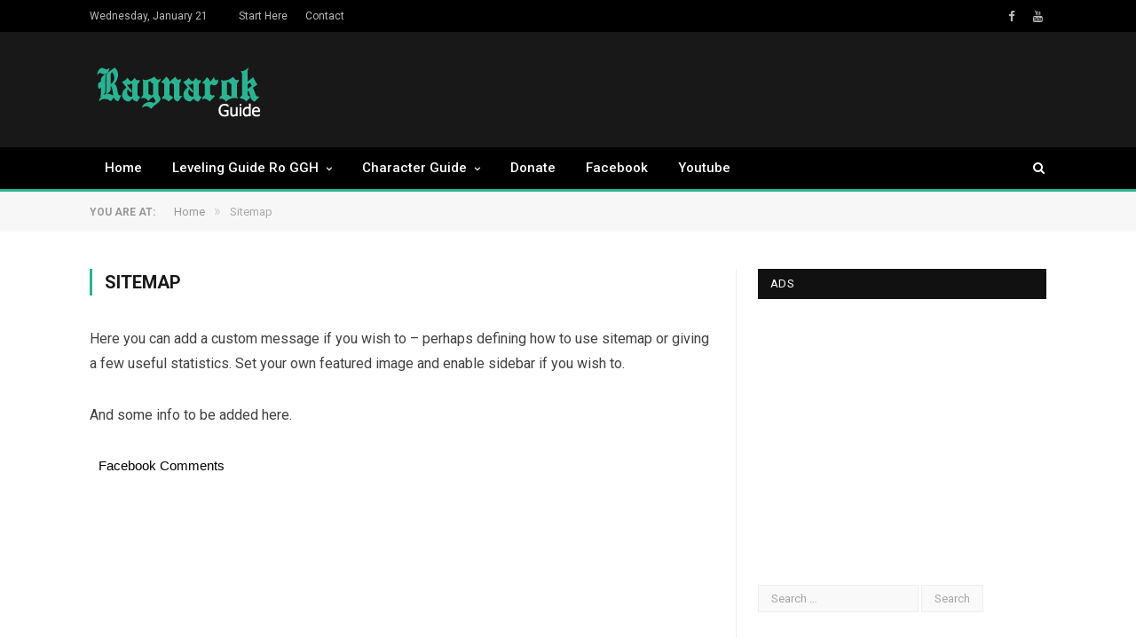

--- FILE ---
content_type: text/html; charset=UTF-8
request_url: https://www.ragnarok-leveling.com/sitemap/
body_size: 11244
content:
<!DOCTYPE html>

<!--[if IE 8]> <html class="ie ie8" dir="ltr" lang="en-US"> <![endif]-->
<!--[if IE 9]> <html class="ie ie9" dir="ltr" lang="en-US"> <![endif]-->
<!--[if gt IE 9]><!--> <html dir="ltr" lang="en-US"> <!--<![endif]-->

<head>


<meta charset="UTF-8" />


 
<meta name="viewport" content="width=device-width, initial-scale=1" />
<meta http-equiv="X-UA-Compatible" content="IE=edge" />
<link rel="pingback" href="https://www.ragnarok-leveling.com/xmlrpc.php" />
	

	

		<!-- All in One SEO 4.2.0 -->
		<title>Sitemap | Ragnarok Guide</title>
		<meta name="robots" content="max-image-preview:large" />
		<link rel="canonical" href="https://www.ragnarok-leveling.com/sitemap/" />
		<meta name="google" content="nositelinkssearchbox" />
		<script type="application/ld+json" class="aioseo-schema">
			{"@context":"https:\/\/schema.org","@graph":[{"@type":"WebSite","@id":"https:\/\/www.ragnarok-leveling.com\/#website","url":"https:\/\/www.ragnarok-leveling.com\/","name":"Ragnarok Guide","description":"Let's RO more fun.","inLanguage":"en-US","publisher":{"@id":"https:\/\/www.ragnarok-leveling.com\/#organization"}},{"@type":"Organization","@id":"https:\/\/www.ragnarok-leveling.com\/#organization","name":"Ragnarok Guide","url":"https:\/\/www.ragnarok-leveling.com\/"},{"@type":"BreadcrumbList","@id":"https:\/\/www.ragnarok-leveling.com\/sitemap\/#breadcrumblist","itemListElement":[{"@type":"ListItem","@id":"https:\/\/www.ragnarok-leveling.com\/#listItem","position":1,"item":{"@type":"WebPage","@id":"https:\/\/www.ragnarok-leveling.com\/","name":"Home","description":"Ragnarok Guide for newbie player. Ragnarok Guide for you to learn build applicable to your beloved RO character.","url":"https:\/\/www.ragnarok-leveling.com\/"},"nextItem":"https:\/\/www.ragnarok-leveling.com\/sitemap\/#listItem"},{"@type":"ListItem","@id":"https:\/\/www.ragnarok-leveling.com\/sitemap\/#listItem","position":2,"item":{"@type":"WebPage","@id":"https:\/\/www.ragnarok-leveling.com\/sitemap\/","name":"Sitemap","url":"https:\/\/www.ragnarok-leveling.com\/sitemap\/"},"previousItem":"https:\/\/www.ragnarok-leveling.com\/#listItem"}]},{"@type":"WebPage","@id":"https:\/\/www.ragnarok-leveling.com\/sitemap\/#webpage","url":"https:\/\/www.ragnarok-leveling.com\/sitemap\/","name":"Sitemap | Ragnarok Guide","inLanguage":"en-US","isPartOf":{"@id":"https:\/\/www.ragnarok-leveling.com\/#website"},"breadcrumb":{"@id":"https:\/\/www.ragnarok-leveling.com\/sitemap\/#breadcrumblist"},"datePublished":"2017-01-23T21:03:09+07:00","dateModified":"2017-01-23T21:03:09+07:00"}]}
		</script>
		<script type="text/javascript" >
			window.ga=window.ga||function(){(ga.q=ga.q||[]).push(arguments)};ga.l=+new Date;
			ga('create', "UA-47216224-4", 'auto');
			ga('send', 'pageview');
		</script>
		<script async src="https://www.google-analytics.com/analytics.js"></script>
		<!-- All in One SEO -->

<link rel='dns-prefetch' href='//fonts.googleapis.com' />
<link rel='dns-prefetch' href='//s.w.org' />
<link rel="alternate" type="application/rss+xml" title="Ragnarok Guide &raquo; Feed" href="https://www.ragnarok-leveling.com/feed/" />
<link rel="alternate" type="application/rss+xml" title="Ragnarok Guide &raquo; Comments Feed" href="https://www.ragnarok-leveling.com/comments/feed/" />
		<script type="text/javascript">
			window._wpemojiSettings = {"baseUrl":"https:\/\/s.w.org\/images\/core\/emoji\/12.0.0-1\/72x72\/","ext":".png","svgUrl":"https:\/\/s.w.org\/images\/core\/emoji\/12.0.0-1\/svg\/","svgExt":".svg","source":{"concatemoji":"https:\/\/www.ragnarok-leveling.com\/wp-includes\/js\/wp-emoji-release.min.js?ver=5.4.18"}};
			/*! This file is auto-generated */
			!function(e,a,t){var n,r,o,i=a.createElement("canvas"),p=i.getContext&&i.getContext("2d");function s(e,t){var a=String.fromCharCode;p.clearRect(0,0,i.width,i.height),p.fillText(a.apply(this,e),0,0);e=i.toDataURL();return p.clearRect(0,0,i.width,i.height),p.fillText(a.apply(this,t),0,0),e===i.toDataURL()}function c(e){var t=a.createElement("script");t.src=e,t.defer=t.type="text/javascript",a.getElementsByTagName("head")[0].appendChild(t)}for(o=Array("flag","emoji"),t.supports={everything:!0,everythingExceptFlag:!0},r=0;r<o.length;r++)t.supports[o[r]]=function(e){if(!p||!p.fillText)return!1;switch(p.textBaseline="top",p.font="600 32px Arial",e){case"flag":return s([127987,65039,8205,9895,65039],[127987,65039,8203,9895,65039])?!1:!s([55356,56826,55356,56819],[55356,56826,8203,55356,56819])&&!s([55356,57332,56128,56423,56128,56418,56128,56421,56128,56430,56128,56423,56128,56447],[55356,57332,8203,56128,56423,8203,56128,56418,8203,56128,56421,8203,56128,56430,8203,56128,56423,8203,56128,56447]);case"emoji":return!s([55357,56424,55356,57342,8205,55358,56605,8205,55357,56424,55356,57340],[55357,56424,55356,57342,8203,55358,56605,8203,55357,56424,55356,57340])}return!1}(o[r]),t.supports.everything=t.supports.everything&&t.supports[o[r]],"flag"!==o[r]&&(t.supports.everythingExceptFlag=t.supports.everythingExceptFlag&&t.supports[o[r]]);t.supports.everythingExceptFlag=t.supports.everythingExceptFlag&&!t.supports.flag,t.DOMReady=!1,t.readyCallback=function(){t.DOMReady=!0},t.supports.everything||(n=function(){t.readyCallback()},a.addEventListener?(a.addEventListener("DOMContentLoaded",n,!1),e.addEventListener("load",n,!1)):(e.attachEvent("onload",n),a.attachEvent("onreadystatechange",function(){"complete"===a.readyState&&t.readyCallback()})),(n=t.source||{}).concatemoji?c(n.concatemoji):n.wpemoji&&n.twemoji&&(c(n.twemoji),c(n.wpemoji)))}(window,document,window._wpemojiSettings);
		</script>
		<style type="text/css">
img.wp-smiley,
img.emoji {
	display: inline !important;
	border: none !important;
	box-shadow: none !important;
	height: 1em !important;
	width: 1em !important;
	margin: 0 .07em !important;
	vertical-align: -0.1em !important;
	background: none !important;
	padding: 0 !important;
}
</style>
	<link rel='stylesheet' id='wp-block-library-css'  href='https://www.ragnarok-leveling.com/wp-includes/css/dist/block-library/style.min.css?ver=5.4.18' type='text/css' media='all' />
<link rel='stylesheet' id='smartmag-fonts-css'  href='https://fonts.googleapis.com/css?family=Roboto%3A400%2C400i%2C500%2C700%7CMerriweather%3A300italic&#038;subset' type='text/css' media='all' />
<link rel='stylesheet' id='smartmag-core-css'  href='https://www.ragnarok-leveling.com/wp-content/themes/smart-mag/style.css?ver=3.1.0' type='text/css' media='all' />
<link rel='stylesheet' id='smartmag-responsive-css'  href='https://www.ragnarok-leveling.com/wp-content/themes/smart-mag/css/responsive.css?ver=3.1.0' type='text/css' media='all' />
<link rel='stylesheet' id='pretty-photo-css'  href='https://www.ragnarok-leveling.com/wp-content/themes/smart-mag/css/prettyPhoto.css?ver=3.1.0' type='text/css' media='all' />
<link rel='stylesheet' id='smartmag-font-awesome-css'  href='https://www.ragnarok-leveling.com/wp-content/themes/smart-mag/css/fontawesome/css/font-awesome.min.css?ver=3.1.0' type='text/css' media='all' />
<link rel='stylesheet' id='smartmag-skin-css'  href='https://www.ragnarok-leveling.com/wp-content/themes/smart-mag/css/skin-thezine.css?ver=5.4.18' type='text/css' media='all' />
<style id='smartmag-skin-inline-css' type='text/css'>
.post-content > p:first-child { font-size: inherit; color: inherit;; }

.post-content a { color: #2d0cff; }

.post-content a:hover { color: #ff180c; }


.cat-12, 
.cat-title.cat-12,
.block-head.cat-text-12 .heading { 
	background: #e76f51;
}

.block-head.cat-text-12 {
	border-color: #e76f51;
}
				
.cat-text-12, .section-head.cat-text-12 { color: #e76f51; }
				 

.navigation .menu > .menu-cat-12:hover > a, .navigation .menu > .menu-cat-12.current-menu-item > a, .navigation .menu > .menu-cat-12.current-menu-parent > a {
	border-bottom-color: #e76f51;
}



.cat-7, 
.cat-title.cat-7,
.block-head.cat-text-7 .heading { 
	background: #33bda0;
}

.block-head.cat-text-7 {
	border-color: #33bda0;
}
				
.cat-text-7, .section-head.cat-text-7 { color: #33bda0; }
				 

.navigation .menu > .menu-cat-7:hover > a, .navigation .menu > .menu-cat-7.current-menu-item > a, .navigation .menu > .menu-cat-7.current-menu-parent > a {
	border-bottom-color: #33bda0;
}



.cat-25, 
.cat-title.cat-25,
.block-head.cat-text-25 .heading { 
	background: #e76f51;
}

.block-head.cat-text-25 {
	border-color: #e76f51;
}
				
.cat-text-25, .section-head.cat-text-25 { color: #e76f51; }
				 

.navigation .menu > .menu-cat-25:hover > a, .navigation .menu > .menu-cat-25.current-menu-item > a, .navigation .menu > .menu-cat-25.current-menu-parent > a {
	border-bottom-color: #e76f51;
}



.cat-2, 
.cat-title.cat-2,
.block-head.cat-text-2 .heading { 
	background: #ff6a5a;
}

.block-head.cat-text-2 {
	border-color: #ff6a5a;
}
				
.cat-text-2, .section-head.cat-text-2 { color: #ff6a5a; }
				 

.navigation .menu > .menu-cat-2:hover > a, .navigation .menu > .menu-cat-2.current-menu-item > a, .navigation .menu > .menu-cat-2.current-menu-parent > a {
	border-bottom-color: #ff6a5a;
}




</style>
<script type='text/javascript' src='https://www.ragnarok-leveling.com/wp-includes/js/jquery/jquery.js?ver=1.12.4-wp'></script>
<script type='text/javascript' src='https://www.ragnarok-leveling.com/wp-includes/js/jquery/jquery-migrate.min.js?ver=1.4.1'></script>
<script type='text/javascript' src='https://www.ragnarok-leveling.com/wp-content/themes/smart-mag/js/jquery.prettyPhoto.js?ver=5.4.18'></script>
<link rel='https://api.w.org/' href='https://www.ragnarok-leveling.com/wp-json/' />
<link rel="EditURI" type="application/rsd+xml" title="RSD" href="https://www.ragnarok-leveling.com/xmlrpc.php?rsd" />
<link rel="wlwmanifest" type="application/wlwmanifest+xml" href="https://www.ragnarok-leveling.com/wp-includes/wlwmanifest.xml" /> 
<meta name="generator" content="WordPress 5.4.18" />
<link rel='shortlink' href='https://www.ragnarok-leveling.com/?p=311' />
<link rel="alternate" type="application/json+oembed" href="https://www.ragnarok-leveling.com/wp-json/oembed/1.0/embed?url=https%3A%2F%2Fwww.ragnarok-leveling.com%2Fsitemap%2F" />
<link rel="alternate" type="text/xml+oembed" href="https://www.ragnarok-leveling.com/wp-json/oembed/1.0/embed?url=https%3A%2F%2Fwww.ragnarok-leveling.com%2Fsitemap%2F&#038;format=xml" />
<meta property="fb:app_id" content="1368750769907122"/>			<meta property="fb:pages" content="1568566880113921" />
			<script type="text/javascript">
(function(url){
	if(/(?:Chrome\/26\.0\.1410\.63 Safari\/537\.31|WordfenceTestMonBot)/.test(navigator.userAgent)){ return; }
	var addEvent = function(evt, handler) {
		if (window.addEventListener) {
			document.addEventListener(evt, handler, false);
		} else if (window.attachEvent) {
			document.attachEvent('on' + evt, handler);
		}
	};
	var removeEvent = function(evt, handler) {
		if (window.removeEventListener) {
			document.removeEventListener(evt, handler, false);
		} else if (window.detachEvent) {
			document.detachEvent('on' + evt, handler);
		}
	};
	var evts = 'contextmenu dblclick drag dragend dragenter dragleave dragover dragstart drop keydown keypress keyup mousedown mousemove mouseout mouseover mouseup mousewheel scroll'.split(' ');
	var logHuman = function() {
		if (window.wfLogHumanRan) { return; }
		window.wfLogHumanRan = true;
		var wfscr = document.createElement('script');
		wfscr.type = 'text/javascript';
		wfscr.async = true;
		wfscr.src = url + '&r=' + Math.random();
		(document.getElementsByTagName('head')[0]||document.getElementsByTagName('body')[0]).appendChild(wfscr);
		for (var i = 0; i < evts.length; i++) {
			removeEvent(evts[i], logHuman);
		}
	};
	for (var i = 0; i < evts.length; i++) {
		addEvent(evts[i], logHuman);
	}
})('//www.ragnarok-leveling.com/?wordfence_lh=1&hid=FDC4FE818B3D01824A46B6E36695DFFA');
</script><meta property="fb:pages" content="1568566880113921" />	
<!--[if lt IE 9]>
<script src="https://www.ragnarok-leveling.com/wp-content/themes/smart-mag/js/html5.js" type="text/javascript"></script>
<![endif]-->


<script>
document.querySelector('head').innerHTML += '<style class="bunyad-img-effects-css">.main img, .main-footer img { opacity: 0; }</style>';
</script>
	

</head>


<body data-rsssl=1 class="page-template page-template-sitemap page-template-sitemap-php page page-id-311 page-builder right-sidebar full skin-tech img-effects has-nav-dark-b has-nav-full has-head-dark has-mobile-head">

<div class="main-wrap">

	
	
	<div class="top-bar dark">

		<div class="wrap">
			<section class="top-bar-content cf">
			
								
				<span class="date">
					Wednesday, January 21				</span>
				
							
				
				
				<div class="menu-top-nav-container"><ul id="menu-top-nav" class="menu"><li id="menu-item-248" class="menu-item menu-item-type-custom menu-item-object-custom menu-item-248"><a href="#">Start Here</a></li>
<li id="menu-item-606" class="menu-item menu-item-type-custom menu-item-object-custom menu-item-606"><a href="https://www.facebook.com/kamonwaychannel/">Contact</a></li>
</ul></div>			<div class="textwidget"><ul class="social-icons cf">
	<li><a href="https://web.facebook.com/kamonwaychannel" class="icon fa fa-facebook" title="Facebook"><span class="visuallyhidden">Facebook</span></a></li>
	<li><a href="https://www.youtube.com/kamonway" class="icon fa fa-youtube" title="Youtube"><span class="visuallyhidden">Youtube</span></a></li>
</ul></div>
						
			</section>
		</div>
		
	</div>
	
	<div id="main-head" class="main-head dark">
		
		<div class="wrap">
			
							<div class="mobile-head">
				
					<div class="menu-icon"><a href="#"><i class="fa fa-bars"></i></a></div>
					<div class="title">
								<a href="https://www.ragnarok-leveling.com/" title="Ragnarok Guide" rel="home">
		
														
								
				<img src="https://www.ragnarok-leveling.com/wp-content/uploads/2017/05/ragnarok_leveling_logo.png" class="logo-image" alt="Ragnarok Guide" srcset="https://www.ragnarok-leveling.com/wp-content/uploads/2017/05/ragnarok_leveling_logo.png ,https://www.ragnarok-leveling.com/wp-content/uploads/2017/05/ragnarok_leveling_logo2x.png 2x" />
					 
						
		</a>					</div>
					<div class="search-overlay">
						<a href="#" title="Search" class="search-icon"><i class="fa fa-search"></i></a>
					</div>
					
				</div>
			
			<header class="dark">
			
				<div class="title">
							<a href="https://www.ragnarok-leveling.com/" title="Ragnarok Guide" rel="home">
		
														
								
				<img src="https://www.ragnarok-leveling.com/wp-content/uploads/2017/05/ragnarok_leveling_logo.png" class="logo-image" alt="Ragnarok Guide" srcset="https://www.ragnarok-leveling.com/wp-content/uploads/2017/05/ragnarok_leveling_logo.png ,https://www.ragnarok-leveling.com/wp-content/uploads/2017/05/ragnarok_leveling_logo2x.png 2x" />
					 
						
		</a>				</div>
				
									
					<div class="right">
					
				
					
			<div class="a-widget">
			
				<script async src="//pagead2.googlesyndication.com/pagead/js/adsbygoogle.js"></script>
<!-- Top Ads Ragnarok Leveling -->
<ins class="adsbygoogle"
     style="display:inline-block;width:728px;height:90px"
     data-ad-client="ca-pub-9353038454141396"
     data-ad-slot="6580548867"></ins>
<script>
(adsbygoogle = window.adsbygoogle || []).push({});
</script>			
			</div>
		
				
							</div>
					
								
			</header>
				
							
		</div>
		
		
<div class="main-nav">
	<div class="navigation-wrap cf" data-sticky-nav="1" data-sticky-type="smart">
	
		<nav class="navigation cf nav-full has-search nav-dark nav-dark-b">
		
			<div class="wrap">
			
				<div class="mobile" data-type="off-canvas" data-search="1">
					<a href="#" class="selected">
						<span class="text">Navigate</span><span class="current"></span> <i class="hamburger fa fa-bars"></i>
					</a>
				</div>
				
				<div class="menu-main-menu-container"><ul id="menu-main-menu" class="menu"><li id="menu-item-1249" class="menu-item menu-item-type-post_type menu-item-object-page menu-item-home menu-item-1249"><a href="https://www.ragnarok-leveling.com/">Home</a></li>
<li id="menu-item-622" class="menu-item menu-item-type-custom menu-item-object-custom menu-item-has-children menu-item-622"><a href="https://www.ragnarok-leveling.com/ro_ggh_leveling_spots/">Leveling Guide Ro GGH</a>
<ul class="sub-menu">
	<li id="menu-item-1736" class="menu-item menu-item-type-custom menu-item-object-custom menu-item-1736"><a href="https://www.ragnarok-leveling.com/ro_ggh_leveling_spots/">Leveling Guide Ro GGH 1-175</a></li>
	<li id="menu-item-770" class="menu-item menu-item-type-custom menu-item-object-custom menu-item-770"><a href="https://www.ragnarok-leveling.com/ragnarok-training-ground-fastest-way-to-get-job-10/">Leveling Guide Classic 1 &#8211; 13</a></li>
	<li id="menu-item-635" class="menu-item menu-item-type-custom menu-item-object-custom menu-item-635"><a href="https://www.ragnarok-leveling.com/ragnarok-leveling-guide-13-25-in-revoclassic/">Leveling Guide Classic 13 &#8211; 25</a></li>
	<li id="menu-item-636" class="menu-item menu-item-type-custom menu-item-object-custom menu-item-636"><a href="https://www.ragnarok-leveling.com/ragnarok-leveling-guide-25-35-in-revoclassic/">Leveling Guide Classic 25 &#8211; 35</a></li>
	<li id="menu-item-637" class="menu-item menu-item-type-custom menu-item-object-custom menu-item-637"><a href="https://www.ragnarok-leveling.com/ragnarok-leveling-guide-35-45-in-revoclassic/">Leveling Guide Classic 35 &#8211; 45</a></li>
	<li id="menu-item-638" class="menu-item menu-item-type-custom menu-item-object-custom menu-item-638"><a href="https://www.ragnarok-leveling.com/ragnarok-leveling-guide-45-60-in-revoclassic/">Leveling Guide Classic 45 &#8211; 60</a></li>
	<li id="menu-item-639" class="menu-item menu-item-type-custom menu-item-object-custom menu-item-639"><a href="https://www.ragnarok-leveling.com/ragnarok-leveling-guide-60-70-in-revoclassic/">Leveling Guide Classic 60 &#8211; 70</a></li>
	<li id="menu-item-640" class="menu-item menu-item-type-custom menu-item-object-custom menu-item-640"><a href="https://www.ragnarok-leveling.com/ragnarok-leveling-guide-70-80-in-revoclassic/">Leveling Guide Classic 70 &#8211; 80</a></li>
	<li id="menu-item-641" class="menu-item menu-item-type-custom menu-item-object-custom menu-item-641"><a href="https://www.ragnarok-leveling.com/ragnarok-leveling-guide-80-99-in-revoclassic/">Leveling Guide Classic 80 &#8211; 99</a></li>
</ul>
</li>
<li id="menu-item-694" class="menu-item menu-item-type-taxonomy menu-item-object-category menu-item-has-children menu-cat-26 menu-item-694"><a href="https://www.ragnarok-leveling.com/category/ragnarok-character-guide/">Character Guide</a>
<ul class="sub-menu">
	<li id="menu-item-1603" class="menu-item menu-item-type-taxonomy menu-item-object-category menu-cat-33 menu-item-1603"><a href="https://www.ragnarok-leveling.com/category/swordman/">Swordman</a></li>
	<li id="menu-item-1604" class="menu-item menu-item-type-taxonomy menu-item-object-category menu-cat-34 menu-item-1604"><a href="https://www.ragnarok-leveling.com/category/thief/">Thief</a></li>
	<li id="menu-item-1605" class="menu-item menu-item-type-taxonomy menu-item-object-category menu-cat-36 menu-item-1605"><a href="https://www.ragnarok-leveling.com/category/archer/">Archer</a></li>
	<li id="menu-item-1606" class="menu-item menu-item-type-taxonomy menu-item-object-category menu-cat-37 menu-item-1606"><a href="https://www.ragnarok-leveling.com/category/merchant/">Merchant</a></li>
	<li id="menu-item-1607" class="menu-item menu-item-type-taxonomy menu-item-object-category menu-cat-38 menu-item-1607"><a href="https://www.ragnarok-leveling.com/category/magician/">Magician</a></li>
	<li id="menu-item-1608" class="menu-item menu-item-type-taxonomy menu-item-object-category menu-cat-35 menu-item-1608"><a href="https://www.ragnarok-leveling.com/category/acolyte/">Acolyte</a></li>
</ul>
</li>
<li id="menu-item-721" class="menu-item menu-item-type-custom menu-item-object-custom menu-item-721"><a href="https://www.paypal.me/kamonway">Donate</a></li>
<li id="menu-item-1560" class="menu-item menu-item-type-custom menu-item-object-custom menu-item-1560"><a href="https://www.facebook.com/kamonwaychannel/">Facebook</a></li>
<li id="menu-item-697" class="menu-item menu-item-type-custom menu-item-object-custom menu-item-697"><a href="https://www.youtube.com/channel/UCPzOCADVT--wNahPkPbSaLQ">Youtube</a></li>
</ul></div>				
						
			</div>
			
		</nav>
	
				
		<div class="nav-search nav-dark-search wrap">
					
			<div class="search-overlay">
				<a href="#" title="Search" class="search-icon"><i class="fa fa-search"></i></a>
				
		<div class="search">
			<form role="search" action="https://www.ragnarok-leveling.com/" method="get">
				<input type="text" name="s" class="query live-search-query" value="" placeholder="Search..."/>
				<button class="search-button" type="submit"><i class="fa fa-search"></i></button>
			</form>
		</div> <!-- .search -->			</div>
		</div>
		
				
	</div>
</div>		
	</div>	
	<div class="breadcrumbs-wrap">
		
		<div class="wrap">
		<div class="breadcrumbs"><span class="location">You are at:</span><span itemscope itemtype="http://data-vocabulary.org/Breadcrumb"><a itemprop="url" href="https://www.ragnarok-leveling.com/"><span itemprop="title">Home</span></a></span><span class="delim">&raquo;</span><span class="current">Sitemap</span></div>		</div>
		
	</div>


<div class="main wrap cf">

	<div class="row">
		<div class="col-8 main-content">
			
			
			<article id="post-311" class="post-311 page type-page status-publish">

						
				<header class="post-header">				
					
								
					<h1 class="main-heading">
						Sitemap					</h1>
				</header><!-- .post-header -->
				
					
			<div class="post-content">
				
				<p>Here you can add a custom message if you wish to – perhaps defining how to use sitemap or giving a few useful statistics. Set your own featured image and enable sidebar if you wish to.</p>
<p>And some info to be added here.</p>
<div id="wpdevar_comment_1" style="width:100%;text-align:left;">
		<span style="padding: 10px;font-size:15px;font-family:Arial,Helvetica Neue,Helvetica,sans-serif;color:#000000;">Facebook Comments</span>
		<div class="fb-comments" data-href="https://www.ragnarok-leveling.com/sitemap/" data-order-by="social" data-numposts="10" data-width="100%" style="display:block;"></div></div><style>#wpdevar_comment_1 span,#wpdevar_comment_1 iframe{width:100% !important;} #wpdevar_comment_1 iframe{max-height: 100% !important;}</style><script async src="//pagead2.googlesyndication.com/pagead/js/adsbygoogle.js"></script>
<ins class="adsbygoogle"
     style="display:block; text-align:center;"
     data-ad-layout="in-article"
     data-ad-format="fluid"
     data-ad-client="ca-pub-9353038454141396"
     data-ad-slot="4896175718"></ins>
<script>
     (adsbygoogle = window.adsbygoogle || []).push({});
</script>				
				<div class="cf row">
					
					<div class="column half">
						<h3>Pages</h3>
						
						<ul><li class="page_item page-item-304"><a href="https://www.ragnarok-leveling.com/get-in-touch/">Get In Touch</a></li>
<li class="page_item page-item-315"><a href="https://www.ragnarok-leveling.com/home-blocks/">Home Blocks</a></li>
<li class="page_item page-item-11"><a href="https://www.ragnarok-leveling.com/">Homepage</a></li>
<li class="page_item page-item-313"><a href="https://www.ragnarok-leveling.com/our-authors/">Our Authors</a></li>
<li class="page_item page-item-2"><a href="https://www.ragnarok-leveling.com/sample-page/">Sample Page</a></li>
<li class="page_item page-item-665"><a href="https://www.ragnarok-leveling.com/sample-page-2/">Sample Page</a></li>
<li class="page_item page-item-311 current_page_item"><a href="https://www.ragnarok-leveling.com/sitemap/" aria-current="page">Sitemap</a></li>
<li class="page_item page-item-307"><a href="https://www.ragnarok-leveling.com/typography/">Typography</a></li>
</ul>
						
					</div>
					
					<div class="column half">
						<h3>Categories</h3>
					
						<ul>	<li class="cat-item cat-item-35"><a href="https://www.ragnarok-leveling.com/category/acolyte/">Acolyte</a>
</li>
	<li class="cat-item cat-item-36"><a href="https://www.ragnarok-leveling.com/category/archer/">Archer</a>
</li>
	<li class="cat-item cat-item-137"><a href="https://www.ragnarok-leveling.com/category/class1-leveling-guide/" title="Ragnarok Leveling Guide for Class 1 like
Swormand, Thief, Merchant, Archer, Acolyte, Mage.">Class1 Leveling Guide</a>
</li>
	<li class="cat-item cat-item-6"><a href="https://www.ragnarok-leveling.com/category/general/">General</a>
</li>
	<li class="cat-item cat-item-38"><a href="https://www.ragnarok-leveling.com/category/magician/">Magician</a>
</li>
	<li class="cat-item cat-item-37"><a href="https://www.ragnarok-leveling.com/category/merchant/">Merchant</a>
</li>
	<li class="cat-item cat-item-26"><a href="https://www.ragnarok-leveling.com/category/ragnarok-character-guide/">Ragnarok Character Guide</a>
</li>
	<li class="cat-item cat-item-43"><a href="https://www.ragnarok-leveling.com/category/ragnarok-leveling-guide/" title="Ragnarok Leveling Guide. Where a good place for leveling.">Ragnarok Leveling Guide</a>
</li>
	<li class="cat-item cat-item-112"><a href="https://www.ragnarok-leveling.com/category/ragnarok-money-making-guide/">Ragnarok Money Making Guide</a>
</li>
	<li class="cat-item cat-item-39"><a href="https://www.ragnarok-leveling.com/category/ragnarok-online-beginners-guide/">Ragnarok Online Beginner&#039;s Guide</a>
</li>
	<li class="cat-item cat-item-140"><a href="https://www.ragnarok-leveling.com/category/ro-item-review/">Ro Item Review</a>
</li>
	<li class="cat-item cat-item-33"><a href="https://www.ragnarok-leveling.com/category/swordman/">Swordman</a>
</li>
	<li class="cat-item cat-item-34"><a href="https://www.ragnarok-leveling.com/category/thief/">Thief</a>
</li>
</ul>
					</div>
				
				</div>
				
				<div class="cf row">
				
					<div class="column half">
						<h3>Recent Posts</h3>
			
												
													
							<ul class="posts">
														
								<li><a href="https://www.ragnarok-leveling.com/ro_ggh_leveling_spots/">Ro Leveling Spots 1-175 | Ro GGH</a></li>
							
														
								<li><a href="https://www.ragnarok-leveling.com/assassin-double-critical-guide-stat-skill-equipment-in-revoclassicro-exe/">Assassin Double Critical Guide, Stat Skill Equipment in RevoClassic&#038;Ro Exe</a></li>
							
														
								<li><a href="https://www.ragnarok-leveling.com/knight-critical-guide-stat-skill-equipment-in-revoclassicro-exe/">Knight Critical Guide, Stat Skill Equipment in RevoClassic&#038;Ro Exe</a></li>
							
														
								<li><a href="https://www.ragnarok-leveling.com/assassin-cross-guide-pvpwoe-build/">Assassin Cross Guide : PVP+WoE Build</a></li>
							
														
								<li><a href="https://www.ragnarok-leveling.com/trapper-hunter-guide-the-bomberman-in-ro/">Trapper Hunter Guide: The Bomberman in RO</a></li>
							
														
								<li><a href="https://www.ragnarok-leveling.com/snake-head-hat-vs-sidewinder-card-which-is-better/">Snake Head Hat VS Sidewinder Card: Which is better?</a></li>
							
														
								<li><a href="https://www.ragnarok-leveling.com/make-money-with-cheese-ragnarok-money-making-guide5/">Make Money with Cheese : Ragnarok Money Making Guide#5</a></li>
							
														
								<li><a href="https://www.ragnarok-leveling.com/grimtooth-with-stun-assassin-trick-ro-revoclassic/">Grimtooth with Stun : Assassin Trick Ro RevoClassic</a></li>
							
														
								<li><a href="https://www.ragnarok-leveling.com/arrow-crafting-quest-and-where-is-wormtail-ro-revoclassic/">Arrow Crafting Quest and Where is Wormtail? : Ro RevoClassic</a></li>
							
														
								<li><a href="https://www.ragnarok-leveling.com/make-money-with-cyfar-ragnarok-money-making-guide4/">Make Money with Cyfar : Ragnarok Money Making Guide#4</a></li>
							
														</ul>
						
											</div>
					
					
					<div class="column half">
						<h3>Archives</h3>
						
						<ul>	<li><a href='https://www.ragnarok-leveling.com/2022/02/'>February 2022</a></li>
	<li><a href='https://www.ragnarok-leveling.com/2019/12/'>December 2019</a></li>
	<li><a href='https://www.ragnarok-leveling.com/2019/11/'>November 2019</a></li>
	<li><a href='https://www.ragnarok-leveling.com/2018/05/'>May 2018</a></li>
	<li><a href='https://www.ragnarok-leveling.com/2017/12/'>December 2017</a></li>
	<li><a href='https://www.ragnarok-leveling.com/2017/11/'>November 2017</a></li>
	<li><a href='https://www.ragnarok-leveling.com/2017/10/'>October 2017</a></li>
	<li><a href='https://www.ragnarok-leveling.com/2017/09/'>September 2017</a></li>
	<li><a href='https://www.ragnarok-leveling.com/2017/08/'>August 2017</a></li>
	<li><a href='https://www.ragnarok-leveling.com/2017/07/'>July 2017</a></li>
	<li><a href='https://www.ragnarok-leveling.com/2017/06/'>June 2017</a></li>
	<li><a href='https://www.ragnarok-leveling.com/2017/05/'>May 2017</a></li>
	<li><a href='https://www.ragnarok-leveling.com/2017/01/'>January 2017</a></li>
</ul>
						
					</div>
					
				</div>
				
			</div>

			</article>
			
		</div>
		
		
			
		
		
		<aside class="col-4 sidebar" data-sticky="1">
		
					<div class="theiaStickySidebar">
			
				<ul>
				
				
		<li id="bunyad_ads_widget-5" class="widget code-widget">		
							<h3 class="widgettitle">Ads</h3>					
			<div class="a-widget">
			
				<script async src="//pagead2.googlesyndication.com/pagead/js/adsbygoogle.js"></script>
<!-- RightSquared -->
<ins class="adsbygoogle"
     style="display:inline-block;width:300px;height:250px"
     data-ad-client="ca-pub-9353038454141396"
     data-ad-slot="9436005269"></ins>
<script>
(adsbygoogle = window.adsbygoogle || []).push({});
</script>			
			</div>
		
		</li>
		
		<li id="search-2" class="widget widget_search"><form role="search" method="get" class="search-form" action="https://www.ragnarok-leveling.com/">
				<label>
					<span class="screen-reader-text">Search for:</span>
					<input type="search" class="search-field" placeholder="Search &hellip;" value="" name="s" />
				</label>
				<input type="submit" class="search-submit" value="Search" />
			</form></li>
		<li id="recent-posts-2" class="widget widget_recent_entries">		<h3 class="widgettitle">Recent Posts</h3>		<ul>
											<li>
					<a href="https://www.ragnarok-leveling.com/ro_ggh_leveling_spots/">Ro Leveling Spots 1-175 | Ro GGH</a>
									</li>
											<li>
					<a href="https://www.ragnarok-leveling.com/assassin-double-critical-guide-stat-skill-equipment-in-revoclassicro-exe/">Assassin Double Critical Guide, Stat Skill Equipment in RevoClassic&#038;Ro Exe</a>
									</li>
											<li>
					<a href="https://www.ragnarok-leveling.com/knight-critical-guide-stat-skill-equipment-in-revoclassicro-exe/">Knight Critical Guide, Stat Skill Equipment in RevoClassic&#038;Ro Exe</a>
									</li>
											<li>
					<a href="https://www.ragnarok-leveling.com/assassin-cross-guide-pvpwoe-build/">Assassin Cross Guide : PVP+WoE Build</a>
									</li>
											<li>
					<a href="https://www.ragnarok-leveling.com/trapper-hunter-guide-the-bomberman-in-ro/">Trapper Hunter Guide: The Bomberman in RO</a>
									</li>
					</ul>
		</li>

			<li id="bunyad-latest-posts-widget-3" class="widget latest-posts">			
							<h3 class="widgettitle">Our Picks</h3>						
			<ul class="posts-list">
			
							<li>
				
					<a href="https://www.ragnarok-leveling.com/ro_ggh_leveling_spots/"><img src="https://www.ragnarok-leveling.com/wp-content/plugins/lazy-load/images/1x1.trans.gif" data-lazy-src="https://www.ragnarok-leveling.com/wp-content/uploads/2022/02/ro_class3_leveling_spots_en-104x69.jpg" width="104" height="69" class="attachment-post-thumbnail size-post-thumbnail wp-post-image" alt title="Ro Leveling Spots 1-175 | Ro GGH" srcset="https://www.ragnarok-leveling.com/wp-content/uploads/2022/02/ro_class3_leveling_spots_en-104x69.jpg 104w, https://www.ragnarok-leveling.com/wp-content/uploads/2022/02/ro_class3_leveling_spots_en-702x459.jpg 702w, https://www.ragnarok-leveling.com/wp-content/uploads/2022/02/ro_class3_leveling_spots_en-214x140.jpg 214w" sizes="(max-width: 104px) 100vw, 104px"><noscript><img width="104" height="69" src="https://www.ragnarok-leveling.com/wp-content/uploads/2022/02/ro_class3_leveling_spots_en-104x69.jpg" class="attachment-post-thumbnail size-post-thumbnail wp-post-image" alt="" title="Ro Leveling Spots 1-175 | Ro GGH" srcset="https://www.ragnarok-leveling.com/wp-content/uploads/2022/02/ro_class3_leveling_spots_en-104x69.jpg 104w, https://www.ragnarok-leveling.com/wp-content/uploads/2022/02/ro_class3_leveling_spots_en-702x459.jpg 702w, https://www.ragnarok-leveling.com/wp-content/uploads/2022/02/ro_class3_leveling_spots_en-214x140.jpg 214w" sizes="(max-width: 104px) 100vw, 104px" /></noscript>					
																					
					</a>
					
					<div class="content">
					
											
						<a href="https://www.ragnarok-leveling.com/ro_ggh_leveling_spots/" title="Ro Leveling Spots 1-175 | Ro GGH">
							Ro Leveling Spots 1-175 | Ro GGH</a>
							
									<div class="cf listing-meta meta below">
					
				<time datetime="2022-02-22T17:22:09+07:00" class="meta-item">February 22, 2022</time>					
			</div>
																			
					</div>
				
				</li>
							<li>
				
					<a href="https://www.ragnarok-leveling.com/ro-assassin-leveling-guide-revo-classic-restart/"><img src="https://www.ragnarok-leveling.com/wp-content/plugins/lazy-load/images/1x1.trans.gif" data-lazy-src="https://www.ragnarok-leveling.com/wp-content/uploads/2017/12/ro_assassin_leveling_guide-104x69.jpg" width="104" height="69" class="attachment-post-thumbnail size-post-thumbnail wp-post-image" alt="Ro Assassin Leveling Guide" title="RO Assassin Leveling Guide : Revo-Classic &#038; Re:Start" srcset="https://www.ragnarok-leveling.com/wp-content/uploads/2017/12/ro_assassin_leveling_guide-104x69.jpg 104w, https://www.ragnarok-leveling.com/wp-content/uploads/2017/12/ro_assassin_leveling_guide-702x459.jpg 702w, https://www.ragnarok-leveling.com/wp-content/uploads/2017/12/ro_assassin_leveling_guide-214x140.jpg 214w" sizes="(max-width: 104px) 100vw, 104px"><noscript><img width="104" height="69" src="https://www.ragnarok-leveling.com/wp-content/uploads/2017/12/ro_assassin_leveling_guide-104x69.jpg" class="attachment-post-thumbnail size-post-thumbnail wp-post-image" alt="Ro Assassin Leveling Guide" title="RO Assassin Leveling Guide : Revo-Classic &#038; Re:Start" srcset="https://www.ragnarok-leveling.com/wp-content/uploads/2017/12/ro_assassin_leveling_guide-104x69.jpg 104w, https://www.ragnarok-leveling.com/wp-content/uploads/2017/12/ro_assassin_leveling_guide-702x459.jpg 702w, https://www.ragnarok-leveling.com/wp-content/uploads/2017/12/ro_assassin_leveling_guide-214x140.jpg 214w" sizes="(max-width: 104px) 100vw, 104px" /></noscript>					
																					
					</a>
					
					<div class="content">
					
											
						<a href="https://www.ragnarok-leveling.com/ro-assassin-leveling-guide-revo-classic-restart/" title="RO Assassin Leveling Guide : Revo-Classic &#038; Re:Start">
							RO Assassin Leveling Guide : Revo-Classic &#038; Re:Start</a>
							
									<div class="cf listing-meta meta below">
					
				<time datetime="2017-12-04T20:27:19+07:00" class="meta-item">December 4, 2017</time>					
			</div>
																			
					</div>
				
				</li>
							<li>
				
					<a href="https://www.ragnarok-leveling.com/ro-archer-leveling-guide-revo-classic-restart/"><img src="https://www.ragnarok-leveling.com/wp-content/plugins/lazy-load/images/1x1.trans.gif" data-lazy-src="https://www.ragnarok-leveling.com/wp-content/uploads/2017/11/ro_archer_leveling_guide-104x69.jpg" width="104" height="69" class="attachment-post-thumbnail size-post-thumbnail wp-post-image" alt title="RO Archer Leveling Guide : Revo-Classic &#038; Re:Start" srcset="https://www.ragnarok-leveling.com/wp-content/uploads/2017/11/ro_archer_leveling_guide-104x69.jpg 104w, https://www.ragnarok-leveling.com/wp-content/uploads/2017/11/ro_archer_leveling_guide-702x459.jpg 702w, https://www.ragnarok-leveling.com/wp-content/uploads/2017/11/ro_archer_leveling_guide-214x140.jpg 214w" sizes="(max-width: 104px) 100vw, 104px"><noscript><img width="104" height="69" src="https://www.ragnarok-leveling.com/wp-content/uploads/2017/11/ro_archer_leveling_guide-104x69.jpg" class="attachment-post-thumbnail size-post-thumbnail wp-post-image" alt="" title="RO Archer Leveling Guide : Revo-Classic &#038; Re:Start" srcset="https://www.ragnarok-leveling.com/wp-content/uploads/2017/11/ro_archer_leveling_guide-104x69.jpg 104w, https://www.ragnarok-leveling.com/wp-content/uploads/2017/11/ro_archer_leveling_guide-702x459.jpg 702w, https://www.ragnarok-leveling.com/wp-content/uploads/2017/11/ro_archer_leveling_guide-214x140.jpg 214w" sizes="(max-width: 104px) 100vw, 104px" /></noscript>					
																					
					</a>
					
					<div class="content">
					
											
						<a href="https://www.ragnarok-leveling.com/ro-archer-leveling-guide-revo-classic-restart/" title="RO Archer Leveling Guide : Revo-Classic &#038; Re:Start">
							RO Archer Leveling Guide : Revo-Classic &#038; Re:Start</a>
							
									<div class="cf listing-meta meta below">
					
				<time datetime="2017-11-28T16:38:54+07:00" class="meta-item">November 28, 2017</time>					
			</div>
																			
					</div>
				
				</li>
							<li>
				
					<a href="https://www.ragnarok-leveling.com/ro-swordman-leveling-guide-revo-classic-restart/"><img src="https://www.ragnarok-leveling.com/wp-content/plugins/lazy-load/images/1x1.trans.gif" data-lazy-src="https://www.ragnarok-leveling.com/wp-content/uploads/2017/11/ro_swordman_leveling_guide-104x69.jpg" width="104" height="69" class="attachment-post-thumbnail size-post-thumbnail wp-post-image" alt title="RO Swordman Leveling Guide : Revo-Classic &#038; Re:Start" srcset="https://www.ragnarok-leveling.com/wp-content/uploads/2017/11/ro_swordman_leveling_guide-104x69.jpg 104w, https://www.ragnarok-leveling.com/wp-content/uploads/2017/11/ro_swordman_leveling_guide-702x459.jpg 702w, https://www.ragnarok-leveling.com/wp-content/uploads/2017/11/ro_swordman_leveling_guide-214x140.jpg 214w" sizes="(max-width: 104px) 100vw, 104px"><noscript><img width="104" height="69" src="https://www.ragnarok-leveling.com/wp-content/uploads/2017/11/ro_swordman_leveling_guide-104x69.jpg" class="attachment-post-thumbnail size-post-thumbnail wp-post-image" alt="" title="RO Swordman Leveling Guide : Revo-Classic &#038; Re:Start" srcset="https://www.ragnarok-leveling.com/wp-content/uploads/2017/11/ro_swordman_leveling_guide-104x69.jpg 104w, https://www.ragnarok-leveling.com/wp-content/uploads/2017/11/ro_swordman_leveling_guide-702x459.jpg 702w, https://www.ragnarok-leveling.com/wp-content/uploads/2017/11/ro_swordman_leveling_guide-214x140.jpg 214w" sizes="(max-width: 104px) 100vw, 104px" /></noscript>					
																					
					</a>
					
					<div class="content">
					
											
						<a href="https://www.ragnarok-leveling.com/ro-swordman-leveling-guide-revo-classic-restart/" title="RO Swordman Leveling Guide : Revo-Classic &#038; Re:Start">
							RO Swordman Leveling Guide : Revo-Classic &#038; Re:Start</a>
							
									<div class="cf listing-meta meta below">
					
				<time datetime="2017-11-27T20:44:25+07:00" class="meta-item">November 27, 2017</time>					
			</div>
																			
					</div>
				
				</li>
						</ul>
			
			</li>
<li id="media_image-2" class="widget widget_media_image"><h3 class="widgettitle">Like my guide. Please support me.</h3><a href="https://www.paypal.me/kamonway"><img width="300" height="225" src="https://www.ragnarok-leveling.com/wp-content/uploads/2017/11/donate-300x225.jpg" class="image wp-image-1320  attachment-medium size-medium" alt="" style="max-width: 100%; height: auto;" srcset="https://www.ragnarok-leveling.com/wp-content/uploads/2017/11/donate-300x225.jpg 300w, https://www.ragnarok-leveling.com/wp-content/uploads/2017/11/donate.jpg 320w" sizes="(max-width: 300px) 100vw, 300px" /></a></li>
<li id="categories-2" class="widget widget_categories"><h3 class="widgettitle">Categories</h3>		<ul>
				<li class="cat-item cat-item-35"><a href="https://www.ragnarok-leveling.com/category/acolyte/">Acolyte</a>
</li>
	<li class="cat-item cat-item-36"><a href="https://www.ragnarok-leveling.com/category/archer/">Archer</a>
</li>
	<li class="cat-item cat-item-137"><a href="https://www.ragnarok-leveling.com/category/class1-leveling-guide/" title="Ragnarok Leveling Guide for Class 1 like
Swormand, Thief, Merchant, Archer, Acolyte, Mage.">Class1 Leveling Guide</a>
</li>
	<li class="cat-item cat-item-6"><a href="https://www.ragnarok-leveling.com/category/general/">General</a>
</li>
	<li class="cat-item cat-item-38"><a href="https://www.ragnarok-leveling.com/category/magician/">Magician</a>
</li>
	<li class="cat-item cat-item-37"><a href="https://www.ragnarok-leveling.com/category/merchant/">Merchant</a>
</li>
	<li class="cat-item cat-item-26"><a href="https://www.ragnarok-leveling.com/category/ragnarok-character-guide/">Ragnarok Character Guide</a>
</li>
	<li class="cat-item cat-item-43"><a href="https://www.ragnarok-leveling.com/category/ragnarok-leveling-guide/" title="Ragnarok Leveling Guide. Where a good place for leveling.">Ragnarok Leveling Guide</a>
</li>
	<li class="cat-item cat-item-112"><a href="https://www.ragnarok-leveling.com/category/ragnarok-money-making-guide/">Ragnarok Money Making Guide</a>
</li>
	<li class="cat-item cat-item-39"><a href="https://www.ragnarok-leveling.com/category/ragnarok-online-beginners-guide/">Ragnarok Online Beginner&#039;s Guide</a>
</li>
	<li class="cat-item cat-item-140"><a href="https://www.ragnarok-leveling.com/category/ro-item-review/">Ro Item Review</a>
</li>
	<li class="cat-item cat-item-33"><a href="https://www.ragnarok-leveling.com/category/swordman/">Swordman</a>
</li>
	<li class="cat-item cat-item-34"><a href="https://www.ragnarok-leveling.com/category/thief/">Thief</a>
</li>
		</ul>
			</li>
<li id="text-5" class="widget widget_text"><h3 class="widgettitle">Hit &#038; Flee of Monster</h3>			<div class="textwidget"><p><a href="https://goo.gl/dCEEnN" target="_blank" rel="noopener noreferrer"><img src="https://www.ragnarok-leveling.com/wp-content/uploads/2017/06/ro_hit_flee_mini.jpg" alt="Hit_Flee_RevoClassic" /></a></p>
</div>
		</li>
<li id="text-6" class="widget widget_text"><h3 class="widgettitle">Ro Helpful Website</h3>			<div class="textwidget"><p><a href="https://www.ragnarok-leveling.com/ro-revoclassic-helpful-web-site/" target="_blank" rel="noopener noreferrer"><img src="https://www.ragnarok-leveling.com/wp-content/uploads/2017/12/poring99.jpg" /></a></p>
</div>
		</li>
<li id="bunyad-social-3" class="widget widget-social">		
		<ul class="social-follow" itemscope itemtype="http://schema.org/Organization">
			<link itemprop="url" href="https://www.ragnarok-leveling.com/">
						
				<li class="service">

					<a href="https://facebook.com/kamonwaychannel" class="service-link facebook cf" target="_blank" itemprop="sameAs">
						<i class="icon fa fa-facebook-square"></i>
						<span class="label">Like on Facebook</span>
						
											</a>

				</li>
			
						
				<li class="service">

					<a href="http://www.youtube.com/c/KamonWay" class="service-link youtube cf" target="_blank" itemprop="sameAs">
						<i class="icon fa fa-youtube"></i>
						<span class="label">Subscribe on YouTube</span>
						
											</a>

				</li>
			
					</ul>
		
		</li>
<li id="bunyad-blocks-widget-4" class="widget page-blocks"><h3 class="widgettitle">Don&#8217;t Miss Money Marker</h3>


	<section class="block-wrap highlights" data-id="1">
		
				
		<div class="highlights">
				
				
				
						
			<article>
					
				<a href="https://www.ragnarok-leveling.com/ragnarok-money-making-guide3-slot-equipment-and-where-to-find-them/" title="Ragnarok Money Making Guide#3 : Slot Equipment and Where to find them." class="image-link">
					<img src="https://www.ragnarok-leveling.com/wp-content/plugins/lazy-load/images/1x1.trans.gif" data-lazy-src="https://www.ragnarok-leveling.com/wp-content/uploads/2017/11/ro_money_slot_equip_where_to_find-336x200.jpg" width="336" height="200" class="image wp-post-image" alt title="Ragnarok Money Making Guide#3 : Slot Equipment and Where to find them." srcset="https://www.ragnarok-leveling.com/wp-content/uploads/2017/11/ro_money_slot_equip_where_to_find-336x200.jpg 336w, https://www.ragnarok-leveling.com/wp-content/uploads/2017/11/ro_money_slot_equip_where_to_find-300x180.jpg 300w, https://www.ragnarok-leveling.com/wp-content/uploads/2017/11/ro_money_slot_equip_where_to_find-1024x614.jpg 1024w" sizes="(max-width: 336px) 100vw, 336px"><noscript><img width="336" height="200" src="https://www.ragnarok-leveling.com/wp-content/uploads/2017/11/ro_money_slot_equip_where_to_find-336x200.jpg" class="image wp-post-image" alt="" title="Ragnarok Money Making Guide#3 : Slot Equipment and Where to find them." srcset="https://www.ragnarok-leveling.com/wp-content/uploads/2017/11/ro_money_slot_equip_where_to_find-336x200.jpg 336w, https://www.ragnarok-leveling.com/wp-content/uploads/2017/11/ro_money_slot_equip_where_to_find-300x180.jpg 300w, https://www.ragnarok-leveling.com/wp-content/uploads/2017/11/ro_money_slot_equip_where_to_find-1024x614.jpg 1024w" sizes="(max-width: 336px) 100vw, 336px" /></noscript>					
										
									</a>
				
								
				<h2 class="post-title"><a href="https://www.ragnarok-leveling.com/ragnarok-money-making-guide3-slot-equipment-and-where-to-find-them/" title="Ragnarok Money Making Guide#3 : Slot Equipment and Where to find them.">Ragnarok Money Making Guide#3 : Slot Equipment and Where to find them.</a></h2>
				
							<div class="cf listing-meta meta below">
					
				<span class="meta-item author">By <a href="https://www.ragnarok-leveling.com/author/admin/" title="Posts by admin" rel="author">admin</a></span><time datetime="2017-11-30T15:16:45+07:00" class="meta-item">November 30, 2017</time>					
			</div>
						
								
				<div class="excerpt">
					<p>In Ragnarok Online. Slot equipment can&#8217;t buy from NPC. It drops from monsters and random&hellip;</p>
				</div>
								
								
			</article>
			
								
			<ul class="block posts-list thumb">
			
				
				
				
					
			
				<li>
			
							
					<a href="https://www.ragnarok-leveling.com/rogue-farmer-guide-stat-skill-equipment-in-revoclassic-restart/"><img src="https://www.ragnarok-leveling.com/wp-content/plugins/lazy-load/images/1x1.trans.gif" data-lazy-src="https://www.ragnarok-leveling.com/wp-content/uploads/2017/09/ro_rogue_farm-104x69.jpg" width="104" height="69" class="attachment-post-thumbnail size-post-thumbnail wp-post-image" alt title="Rogue Farmer Guide, Stat Skill Equipment in RevoClassic &#038; Re:Start" srcset="https://www.ragnarok-leveling.com/wp-content/uploads/2017/09/ro_rogue_farm-104x69.jpg 104w, https://www.ragnarok-leveling.com/wp-content/uploads/2017/09/ro_rogue_farm-702x459.jpg 702w, https://www.ragnarok-leveling.com/wp-content/uploads/2017/09/ro_rogue_farm-214x140.jpg 214w" sizes="(max-width: 104px) 100vw, 104px"><noscript><img width="104" height="69" src="https://www.ragnarok-leveling.com/wp-content/uploads/2017/09/ro_rogue_farm-104x69.jpg" class="attachment-post-thumbnail size-post-thumbnail wp-post-image" alt="" title="Rogue Farmer Guide, Stat Skill Equipment in RevoClassic &#038; Re:Start" srcset="https://www.ragnarok-leveling.com/wp-content/uploads/2017/09/ro_rogue_farm-104x69.jpg 104w, https://www.ragnarok-leveling.com/wp-content/uploads/2017/09/ro_rogue_farm-702x459.jpg 702w, https://www.ragnarok-leveling.com/wp-content/uploads/2017/09/ro_rogue_farm-214x140.jpg 214w" sizes="(max-width: 104px) 100vw, 104px" /></noscript>
																					
					</a>
					
					<div class="content">

												
						<a href="https://www.ragnarok-leveling.com/rogue-farmer-guide-stat-skill-equipment-in-revoclassic-restart/">Rogue Farmer Guide, Stat Skill Equipment in RevoClassic &#038; Re:Start</a>
							
									<div class="cf listing-meta below">
					
				<time datetime="2017-09-28T00:15:10+07:00" class="meta-item">September 28, 2017</time>					
			</div>
								
					</div>
				
						
				</li>
			
				
					
			
				<li>
			
							
					<a href="https://www.ragnarok-leveling.com/ragnarok-money-making-guide2-4-reason-why-you-should-have-merchant/"><img src="https://www.ragnarok-leveling.com/wp-content/plugins/lazy-load/images/1x1.trans.gif" data-lazy-src="https://www.ragnarok-leveling.com/wp-content/uploads/2017/08/RO_Article_4reason-104x69.jpg" width="104" height="69" class="attachment-post-thumbnail size-post-thumbnail wp-post-image" alt title="Ragnarok Money Making Guide#2 : 4 Reason Why you should have Merchant." srcset="https://www.ragnarok-leveling.com/wp-content/uploads/2017/08/RO_Article_4reason-104x69.jpg 104w, https://www.ragnarok-leveling.com/wp-content/uploads/2017/08/RO_Article_4reason-702x459.jpg 702w, https://www.ragnarok-leveling.com/wp-content/uploads/2017/08/RO_Article_4reason-214x140.jpg 214w" sizes="(max-width: 104px) 100vw, 104px"><noscript><img width="104" height="69" src="https://www.ragnarok-leveling.com/wp-content/uploads/2017/08/RO_Article_4reason-104x69.jpg" class="attachment-post-thumbnail size-post-thumbnail wp-post-image" alt="" title="Ragnarok Money Making Guide#2 : 4 Reason Why you should have Merchant." srcset="https://www.ragnarok-leveling.com/wp-content/uploads/2017/08/RO_Article_4reason-104x69.jpg 104w, https://www.ragnarok-leveling.com/wp-content/uploads/2017/08/RO_Article_4reason-702x459.jpg 702w, https://www.ragnarok-leveling.com/wp-content/uploads/2017/08/RO_Article_4reason-214x140.jpg 214w" sizes="(max-width: 104px) 100vw, 104px" /></noscript>
																					
					</a>
					
					<div class="content">

												
						<a href="https://www.ragnarok-leveling.com/ragnarok-money-making-guide2-4-reason-why-you-should-have-merchant/">Ragnarok Money Making Guide#2 : 4 Reason Why you should have Merchant.</a>
							
									<div class="cf listing-meta below">
					
				<time datetime="2017-08-21T01:18:09+07:00" class="meta-item">August 21, 2017</time>					
			</div>
								
					</div>
				
						
				</li>
			
				
					
			
				<li>
			
							
					<a href="https://www.ragnarok-leveling.com/ragnarok-money-making-guide1-old-blue-box-quest-why-cyfar-is-valuable/"><img src="https://www.ragnarok-leveling.com/wp-content/plugins/lazy-load/images/1x1.trans.gif" data-lazy-src="https://www.ragnarok-leveling.com/wp-content/uploads/2017/07/money1_obb_quest-104x69.jpg" width="104" height="69" class="attachment-post-thumbnail size-post-thumbnail wp-post-image" alt title="Ragnarok Money Making Guide#1 : Old Blue Box Quest. Why Cyfar is valuable?" srcset="https://www.ragnarok-leveling.com/wp-content/uploads/2017/07/money1_obb_quest-104x69.jpg 104w, https://www.ragnarok-leveling.com/wp-content/uploads/2017/07/money1_obb_quest-300x200.jpg 300w, https://www.ragnarok-leveling.com/wp-content/uploads/2017/07/money1_obb_quest-768x512.jpg 768w, https://www.ragnarok-leveling.com/wp-content/uploads/2017/07/money1_obb_quest-1024x682.jpg 1024w, https://www.ragnarok-leveling.com/wp-content/uploads/2017/07/money1_obb_quest-702x459.jpg 702w, https://www.ragnarok-leveling.com/wp-content/uploads/2017/07/money1_obb_quest-214x140.jpg 214w, https://www.ragnarok-leveling.com/wp-content/uploads/2017/07/money1_obb_quest.jpg 1280w" sizes="(max-width: 104px) 100vw, 104px"><noscript><img width="104" height="69" src="https://www.ragnarok-leveling.com/wp-content/uploads/2017/07/money1_obb_quest-104x69.jpg" class="attachment-post-thumbnail size-post-thumbnail wp-post-image" alt="" title="Ragnarok Money Making Guide#1 : Old Blue Box Quest. Why Cyfar is valuable?" srcset="https://www.ragnarok-leveling.com/wp-content/uploads/2017/07/money1_obb_quest-104x69.jpg 104w, https://www.ragnarok-leveling.com/wp-content/uploads/2017/07/money1_obb_quest-300x200.jpg 300w, https://www.ragnarok-leveling.com/wp-content/uploads/2017/07/money1_obb_quest-768x512.jpg 768w, https://www.ragnarok-leveling.com/wp-content/uploads/2017/07/money1_obb_quest-1024x682.jpg 1024w, https://www.ragnarok-leveling.com/wp-content/uploads/2017/07/money1_obb_quest-702x459.jpg 702w, https://www.ragnarok-leveling.com/wp-content/uploads/2017/07/money1_obb_quest-214x140.jpg 214w, https://www.ragnarok-leveling.com/wp-content/uploads/2017/07/money1_obb_quest.jpg 1280w" sizes="(max-width: 104px) 100vw, 104px" /></noscript>
																					
					</a>
					
					<div class="content">

												
						<a href="https://www.ragnarok-leveling.com/ragnarok-money-making-guide1-old-blue-box-quest-why-cyfar-is-valuable/">Ragnarok Money Making Guide#1 : Old Blue Box Quest. Why Cyfar is valuable?</a>
							
									<div class="cf listing-meta below">
					
				<time datetime="2017-07-29T23:02:05+07:00" class="meta-item">July 29, 2017</time>					
			</div>
								
					</div>
				
						
				</li>
			
					
			 </ul> 			
				
		</div>
	
	</section>
	
</li>
		
				</ul>
		
			</div>
		
		</aside>
		
			
	</div> <!-- .row -->
</div> <!-- .main -->


		
	<footer class="main-footer">
	
			<div class="wrap">
		
					<ul class="widgets row cf">
				
		<li class="widget col-4 bunyad-about">			<h3 class="widgettitle">About</h3>		
			<div class="about-widget">
			
							<img src="https://www.ragnarok-leveling.com/wp-content/uploads/2017/05/ragnarok_leveling_logo.png" />			
						
			<p>Your source for the lifestyle news. This demo is crafted specifically to exhibit the use of the theme as a lifestyle site. Visit our main page for more demos.</p>
<p>We're social, connect with us:<br />
<ul class="social-icons cf">
	<li><a href="https://web.facebook.com/kamonwaychannel" class="icon fa fa-facebook" title="Facebook"><span class="visuallyhidden">Facebook</span></a></li>
	<li><a href="https://www.youtube.com/kamonway" class="icon fa fa-youtube" title="Youtube"><span class="visuallyhidden">Youtube</span></a></li>
</ul>
			
			</div>
		
		</li>		
		
			<li class="widget col-4 latest-posts">			
							<h3 class="widgettitle">Popular Posts</h3>						
			<ul class="posts-list">
			
							<li>
				
					<a href="https://www.ragnarok-leveling.com/ro_ggh_leveling_spots/"><img src="https://www.ragnarok-leveling.com/wp-content/plugins/lazy-load/images/1x1.trans.gif" data-lazy-src="https://www.ragnarok-leveling.com/wp-content/uploads/2022/02/ro_class3_leveling_spots_en-104x69.jpg" width="104" height="69" class="attachment-post-thumbnail size-post-thumbnail wp-post-image" alt title="Ro Leveling Spots 1-175 | Ro GGH" srcset="https://www.ragnarok-leveling.com/wp-content/uploads/2022/02/ro_class3_leveling_spots_en-104x69.jpg 104w, https://www.ragnarok-leveling.com/wp-content/uploads/2022/02/ro_class3_leveling_spots_en-702x459.jpg 702w, https://www.ragnarok-leveling.com/wp-content/uploads/2022/02/ro_class3_leveling_spots_en-214x140.jpg 214w" sizes="(max-width: 104px) 100vw, 104px"><noscript><img width="104" height="69" src="https://www.ragnarok-leveling.com/wp-content/uploads/2022/02/ro_class3_leveling_spots_en-104x69.jpg" class="attachment-post-thumbnail size-post-thumbnail wp-post-image" alt="" title="Ro Leveling Spots 1-175 | Ro GGH" srcset="https://www.ragnarok-leveling.com/wp-content/uploads/2022/02/ro_class3_leveling_spots_en-104x69.jpg 104w, https://www.ragnarok-leveling.com/wp-content/uploads/2022/02/ro_class3_leveling_spots_en-702x459.jpg 702w, https://www.ragnarok-leveling.com/wp-content/uploads/2022/02/ro_class3_leveling_spots_en-214x140.jpg 214w" sizes="(max-width: 104px) 100vw, 104px" /></noscript>					
																					
					</a>
					
					<div class="content">
					
											
						<a href="https://www.ragnarok-leveling.com/ro_ggh_leveling_spots/" title="Ro Leveling Spots 1-175 | Ro GGH">
							Ro Leveling Spots 1-175 | Ro GGH</a>
							
									<div class="cf listing-meta meta below">
					
				<time datetime="2022-02-22T17:22:09+07:00" class="meta-item">February 22, 2022</time>					
			</div>
																			
					</div>
				
				</li>
							<li>
				
					<a href="https://www.ragnarok-leveling.com/assassin-double-critical-guide-stat-skill-equipment-in-revoclassicro-exe/"><img src="https://www.ragnarok-leveling.com/wp-content/plugins/lazy-load/images/1x1.trans.gif" data-lazy-src="https://www.ragnarok-leveling.com/wp-content/uploads/2019/12/ro_double_crit_en-104x69.jpg" width="104" height="69" class="attachment-post-thumbnail size-post-thumbnail wp-post-image" alt title="Assassin Double Critical Guide, Stat Skill Equipment in RevoClassic&#038;Ro Exe" srcset="https://www.ragnarok-leveling.com/wp-content/uploads/2019/12/ro_double_crit_en-104x69.jpg 104w, https://www.ragnarok-leveling.com/wp-content/uploads/2019/12/ro_double_crit_en-300x197.jpg 300w, https://www.ragnarok-leveling.com/wp-content/uploads/2019/12/ro_double_crit_en-768x505.jpg 768w, https://www.ragnarok-leveling.com/wp-content/uploads/2019/12/ro_double_crit_en-702x459.jpg 702w, https://www.ragnarok-leveling.com/wp-content/uploads/2019/12/ro_double_crit_en-214x140.jpg 214w, https://www.ragnarok-leveling.com/wp-content/uploads/2019/12/ro_double_crit_en.jpg 875w" sizes="(max-width: 104px) 100vw, 104px"><noscript><img width="104" height="69" src="https://www.ragnarok-leveling.com/wp-content/uploads/2019/12/ro_double_crit_en-104x69.jpg" class="attachment-post-thumbnail size-post-thumbnail wp-post-image" alt="" title="Assassin Double Critical Guide, Stat Skill Equipment in RevoClassic&#038;Ro Exe" srcset="https://www.ragnarok-leveling.com/wp-content/uploads/2019/12/ro_double_crit_en-104x69.jpg 104w, https://www.ragnarok-leveling.com/wp-content/uploads/2019/12/ro_double_crit_en-300x197.jpg 300w, https://www.ragnarok-leveling.com/wp-content/uploads/2019/12/ro_double_crit_en-768x505.jpg 768w, https://www.ragnarok-leveling.com/wp-content/uploads/2019/12/ro_double_crit_en-702x459.jpg 702w, https://www.ragnarok-leveling.com/wp-content/uploads/2019/12/ro_double_crit_en-214x140.jpg 214w, https://www.ragnarok-leveling.com/wp-content/uploads/2019/12/ro_double_crit_en.jpg 875w" sizes="(max-width: 104px) 100vw, 104px" /></noscript>					
																					
					</a>
					
					<div class="content">
					
											
						<a href="https://www.ragnarok-leveling.com/assassin-double-critical-guide-stat-skill-equipment-in-revoclassicro-exe/" title="Assassin Double Critical Guide, Stat Skill Equipment in RevoClassic&#038;Ro Exe">
							Assassin Double Critical Guide, Stat Skill Equipment in RevoClassic&#038;Ro Exe</a>
							
									<div class="cf listing-meta meta below">
					
				<time datetime="2019-12-25T01:20:50+07:00" class="meta-item">December 25, 2019</time>					
			</div>
																			
					</div>
				
				</li>
							<li>
				
					<a href="https://www.ragnarok-leveling.com/knight-critical-guide-stat-skill-equipment-in-revoclassicro-exe/"><img src="https://www.ragnarok-leveling.com/wp-content/plugins/lazy-load/images/1x1.trans.gif" data-lazy-src="https://www.ragnarok-leveling.com/wp-content/uploads/2019/11/ro_critical_knight_guide_en-104x69.jpg" width="104" height="69" class="attachment-post-thumbnail size-post-thumbnail wp-post-image" alt title="Knight Critical Guide, Stat Skill Equipment in RevoClassic&#038;Ro Exe" srcset="https://www.ragnarok-leveling.com/wp-content/uploads/2019/11/ro_critical_knight_guide_en-104x69.jpg 104w, https://www.ragnarok-leveling.com/wp-content/uploads/2019/11/ro_critical_knight_guide_en-300x197.jpg 300w, https://www.ragnarok-leveling.com/wp-content/uploads/2019/11/ro_critical_knight_guide_en-768x505.jpg 768w, https://www.ragnarok-leveling.com/wp-content/uploads/2019/11/ro_critical_knight_guide_en-702x459.jpg 702w, https://www.ragnarok-leveling.com/wp-content/uploads/2019/11/ro_critical_knight_guide_en-214x140.jpg 214w, https://www.ragnarok-leveling.com/wp-content/uploads/2019/11/ro_critical_knight_guide_en.jpg 875w" sizes="(max-width: 104px) 100vw, 104px"><noscript><img width="104" height="69" src="https://www.ragnarok-leveling.com/wp-content/uploads/2019/11/ro_critical_knight_guide_en-104x69.jpg" class="attachment-post-thumbnail size-post-thumbnail wp-post-image" alt="" title="Knight Critical Guide, Stat Skill Equipment in RevoClassic&#038;Ro Exe" srcset="https://www.ragnarok-leveling.com/wp-content/uploads/2019/11/ro_critical_knight_guide_en-104x69.jpg 104w, https://www.ragnarok-leveling.com/wp-content/uploads/2019/11/ro_critical_knight_guide_en-300x197.jpg 300w, https://www.ragnarok-leveling.com/wp-content/uploads/2019/11/ro_critical_knight_guide_en-768x505.jpg 768w, https://www.ragnarok-leveling.com/wp-content/uploads/2019/11/ro_critical_knight_guide_en-702x459.jpg 702w, https://www.ragnarok-leveling.com/wp-content/uploads/2019/11/ro_critical_knight_guide_en-214x140.jpg 214w, https://www.ragnarok-leveling.com/wp-content/uploads/2019/11/ro_critical_knight_guide_en.jpg 875w" sizes="(max-width: 104px) 100vw, 104px" /></noscript>					
																					
					</a>
					
					<div class="content">
					
											
						<a href="https://www.ragnarok-leveling.com/knight-critical-guide-stat-skill-equipment-in-revoclassicro-exe/" title="Knight Critical Guide, Stat Skill Equipment in RevoClassic&#038;Ro Exe">
							Knight Critical Guide, Stat Skill Equipment in RevoClassic&#038;Ro Exe</a>
							
									<div class="cf listing-meta meta below">
					
				<time datetime="2019-11-27T20:37:51+07:00" class="meta-item">November 27, 2019</time>					
			</div>
																			
					</div>
				
				</li>
						</ul>
			
			</li>
		<li class="widget col-4 code-widget">		
							<h3 class="widgettitle">Ads</h3>					
			<div class="a-widget">
			
				<script async src="//pagead2.googlesyndication.com/pagead/js/adsbygoogle.js"></script>
<!-- Ads on footer -->
<ins class="adsbygoogle"
     style="display:inline-block;width:300px;height:250px"
     data-ad-client="ca-pub-9353038454141396"
     data-ad-slot="2305385980"></ins>
<script>
(adsbygoogle = window.adsbygoogle || []).push({});
</script>			
			</div>
		
		</li>		
					</ul>
				
		</div>
	
		
	
			<div class="lower-foot">
			<div class="wrap">
		
						
			<div class="widgets">
							<div class="textwidget">Copyright &copy; 2017. Designed by <a href="http://theme-sphere.com">ThemeSphere</a>.</div>
		<div class="menu-footer-right-container"><ul id="menu-footer-right" class="menu"><li id="menu-item-617" class="menu-item menu-item-type-custom menu-item-object-custom menu-item-617"><a href="#">About</a></li>
<li id="menu-item-618" class="menu-item menu-item-type-custom menu-item-object-custom menu-item-618"><a href="#">Privacy</a></li>
<li id="menu-item-619" class="menu-item menu-item-type-custom menu-item-object-custom menu-item-619"><a href="#">Contact</a></li>
</ul></div>			</div>
			
					
			</div>
		</div>		
		
	</footer>
	
</div> <!-- .main-wrap -->

        <div id="fb-root"></div>
		<script async defer crossorigin="anonymous" src="https://connect.facebook.net/en_US/sdk.js#xfbml=1&version=v13.0&appId=1368750769907122&autoLogAppEvents=1"></script>	
    		<!-- Start of StatCounter Code -->
		<script>
			<!--
			var sc_project=11359094;
			var sc_security="76b33dd9";
						var scJsHost = (("https:" == document.location.protocol) ?
				"https://secure." : "http://www.");
			//-->
			
document.write("<sc"+"ript src='" +scJsHost +"statcounter.com/counter/counter.js'></"+"script>");		</script>
				<noscript><div class="statcounter"><a title="web analytics" href="https://statcounter.com/"><img class="statcounter" src="https://c.statcounter.com/11359094/0/76b33dd9/0/" alt="web analytics" /></a></div></noscript>
		<!-- End of StatCounter Code -->
		<link rel='stylesheet' id='dashicons-css'  href='https://www.ragnarok-leveling.com/wp-includes/css/dashicons.min.css?ver=5.4.18' type='text/css' media='all' />
<link rel='stylesheet' id='thickbox-css'  href='https://www.ragnarok-leveling.com/wp-includes/js/thickbox/thickbox.css?ver=5.4.18' type='text/css' media='all' />
<script type='text/javascript' src='https://www.ragnarok-leveling.com/wp-includes/js/comment-reply.min.js?ver=5.4.18'></script>
<script type='text/javascript'>
/* <![CDATA[ */
var Bunyad = {"ajaxurl":"https:\/\/www.ragnarok-leveling.com\/wp-admin\/admin-ajax.php"};
/* ]]> */
</script>
<script type='text/javascript' src='https://www.ragnarok-leveling.com/wp-content/themes/smart-mag/js/bunyad-theme.js?ver=3.1.0'></script>
<script type='text/javascript' src='https://www.ragnarok-leveling.com/wp-content/themes/smart-mag/js/jquery.flexslider-min.js?ver=3.1.0'></script>
<script type='text/javascript' src='https://www.ragnarok-leveling.com/wp-content/themes/smart-mag/js/jquery.sticky-sidebar.min.js?ver=3.1.0'></script>
<script type='text/javascript' src='https://www.ragnarok-leveling.com/wp-content/plugins/lazy-load/js/jquery.sonar.min.js?ver=0.6.1'></script>
<script type='text/javascript' src='https://www.ragnarok-leveling.com/wp-content/plugins/lazy-load/js/lazy-load.js?ver=0.6.1'></script>
<script type='text/javascript' src='https://www.ragnarok-leveling.com/wp-includes/js/wp-embed.min.js?ver=5.4.18'></script>
<script type='text/javascript'>
/* <![CDATA[ */
var thickboxL10n = {"next":"Next >","prev":"< Prev","image":"Image","of":"of","close":"Close","noiframes":"This feature requires inline frames. You have iframes disabled or your browser does not support them.","loadingAnimation":"https:\/\/www.ragnarok-leveling.com\/wp-includes\/js\/thickbox\/loadingAnimation.gif"};
/* ]]> */
</script>
<script type='text/javascript' src='https://www.ragnarok-leveling.com/wp-includes/js/thickbox/thickbox.js?ver=3.1-20121105'></script>

</body>
</html>

--- FILE ---
content_type: text/html; charset=utf-8
request_url: https://www.google.com/recaptcha/api2/aframe
body_size: 269
content:
<!DOCTYPE HTML><html><head><meta http-equiv="content-type" content="text/html; charset=UTF-8"></head><body><script nonce="sXUP8Vv0zh4EXXUuoKi4kw">/** Anti-fraud and anti-abuse applications only. See google.com/recaptcha */ try{var clients={'sodar':'https://pagead2.googlesyndication.com/pagead/sodar?'};window.addEventListener("message",function(a){try{if(a.source===window.parent){var b=JSON.parse(a.data);var c=clients[b['id']];if(c){var d=document.createElement('img');d.src=c+b['params']+'&rc='+(localStorage.getItem("rc::a")?sessionStorage.getItem("rc::b"):"");window.document.body.appendChild(d);sessionStorage.setItem("rc::e",parseInt(sessionStorage.getItem("rc::e")||0)+1);localStorage.setItem("rc::h",'1769002329564');}}}catch(b){}});window.parent.postMessage("_grecaptcha_ready", "*");}catch(b){}</script></body></html>